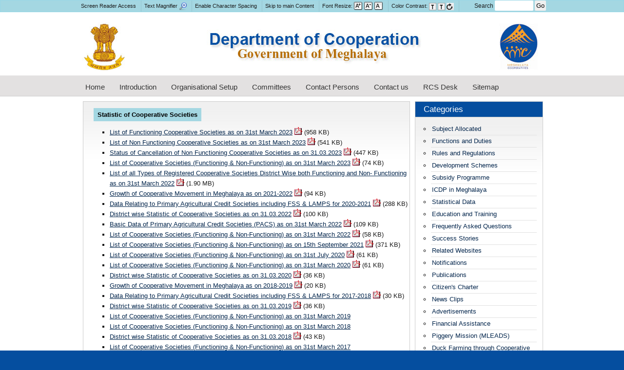

--- FILE ---
content_type: text/html
request_url: https://megcooperation.gov.in/statistics.html
body_size: 3701
content:
<!DOCTYPE html>
<html lang="en">
<head>
	<meta charset="utf-8">
	<title>Statistic of Cooperative Societies: Cooperation Department, Government of Meghalaya</title>
	<meta name="description" content="The department works for the development of Co-operatives in the state.">
	<meta name="keywords" content="Co-operatives, Cooperation Department of Meghalaya,  Voluntary and open membership, Democratic members control, Members economic participation, Autonomy and Independence Education , Training and Information, Cooperation among cooperatives, Concern for the community, Financial Assistance to Societies">
	<meta name="viewport" content="width=device-width, initial-scale=1, maximum-scale=1">
 	<link rel="stylesheet" href="css/zerogrid.css">
	<link rel="stylesheet" href="css/style.css">
    <link rel="stylesheet" href="css/responsive.css">
	<link rel="stylesheet" href="css/responsiveslides.css" />
  
</head>
<body>

<header>
	<div class="subnav">
		<div class="wrap-subnav zerogrid">
			<ul role="menu">
 <li role="menuitem"><a href="screen-reader-access.html">Screen Reader Access</a></li>
 <li role="menuitem" id="magnifier"><a href="#" class="zoom_in_out">Text Magnifier <img src="images/play.png" id="zoom_in_out_img" alt="On or Off"/></a></li>
 <li role="menuitem"><a href="#" id="char1" onClick="set()" aria-label="on or off Character Spacing">Enable Character Spacing</a>
<a href="#" id="char2" onClick="unset()" style="display:none;">Disable Character Spacing</a></li>
	 <li role="menuitem"><a href="#main">Skip to main Content</a></li>
 <li role="menuitem">Font Resize: <a href="#" id="incfont"><img src="images/increase_16.png" alt="Increase Font size of the Page" title="Increase Font size" /></a>
<a href="#" id="decfont"><img src="images/decrease_16.png" alt="Decrease Font size" title="Decrease Font size of the Page"/></a>
<a href="#" id="rst"><img src="images/normal_16.png" alt="Reset to normal font size of the Page" title="Reset to normal font size"/></a></li>
 <li role="menuitem">Color Contrast: <a href="#" id="more1"><img src="images/black_white_16.png" alt="White and Black Color Contrast" title="White text on Black background"/></a>
 <a href="#" id="more2"><img src="images/white_black.png" alt="Black and White Color Contrast" title="Black text on White background"/></a>
<a href="#" id="more3"><img src="images/standard.png" alt="Default Color Scheme" title="Reset to the default Color Scheme."/></a>
</li>
 </ul>
 
			<div class="share"> <form method="get" action="https://www.google.com/search" onSubmit="this.target='_blank'" autocomplete="off">
<label>Search <input type="text" name="q" size="8" maxlength=200 
onfocus="if(this.value==this.defaultValue)this.value='';" onBlur="if(this.value=='')this.value=this.defaultValue;" aria-label="Enter your search terms" /></label>
<input type="submit" value="Go"/>
<input type="hidden" name="sitesearch" value="http://megcooperation.gov.in/" />
</form></div>
</div>
	</div>
    
	<div class="wrap-header zerogrid">
		<h1 id="logo"><img src="img/top.jpg" alt="Logo of Department of Cooperation, Government of Meghalaya"></h1>
	</div>
</header>

<div id="spacing"><nav>
	<div class="wrap-nav zerogrid">
		<div class="menu">
			<ul>
			 <li><a href="default.htm">Home</a></li>
			 <li><a href="introduction.html">Introduction</a></li>
			 <li><a href="orgsetup.html">Organisational Setup</a></li>
       <li><a href="committee.html">Committees</a></li>
			 <li><a href="contact.html">Contact Persons</a></li>
       <li><a href="contactus.html">Contact us</a></li>
        <li><a href="desk-rcs.html" aria-label="Registrar of Cooperative Societies Desk">RCS Desk</a></li>  
        <li><a href="sitemap.html">Sitemap</a></li>      
			</ul>
		</div>
	</div>
</nav>

<a id="main"></a>
<div id="content">

<div id="zoom"><div class="small">
	<div class="wrap-content zerogrid">
		<div class="row">
			<div id="main-content" class="col-2-3">
				<div class="wrap-col">
				  <article>
				    <h2><span class="info">Statistic of Cooperative Societies</span></h2>
				    <ul>
			          <li><a href="statistics/31032023/list_functioning_CS_31032023.pdf" title="PDF that opens in a new window" target="_blank">List of Functioning Cooperative Societies as on 31st March 2023</a> <img src="images/iconpdf.gif" width="16" height="16" alt="Pdf icon"> (958 KB)</li>
			          <li><a href="statistics/31032023/list_nonfunctioning_CS_31032023.pdf" title="PDF that opens in a new window" target="_blank">List of Non Functioning Cooperative Societies as on 31st March 2023</a> <img src="images/iconpdf.gif" width="16" height="16" alt="Pdf icon"> (541 KB)</li>
			          <li><a href="statistics/31032023/status_cs_cancellation_31March2023.pdf" title="PDF that opens in a new window" target="_blank">Status of Cancellation of Non Functioning Cooperative Societies as on 31.03.2023</a> <img src="images/iconpdf.gif" width="16" height="16" alt="Pdf icon"> (447 KB)</li>
			          <li><a href="coop/list of Coop as on 31-03-2023.pdf" title="PDF that opens in a new window" target="_blank">List of Cooperative Societies (Functioning &amp; Non-Functioning) as on 31st March 2023</a> <img src="images/iconpdf.gif" width="16" height="16" alt="Pdf icon"> (74 KB)</li>
			          <li><a href="statistics/31032022/list_DistrictWse_Func_NFunc_31032022.pdf" title="PDF that opens in a new window" target="_blank">List of all Types of Registered Cooperative Societies District  Wise both Functioning and Non- Functioning as on 31st March 2022</a> <img src="images/iconpdf.gif" width="16" height="16" alt="Pdf icon"> (1.90 MB)</li>
			          <li><a href="statistics/31032022/growth_coop_2021-2022.pdf" target="_blank" title="PDF that opens in a new window">Growth of Cooperative Movement in Meghalaya as on 2021-2022</a> <img src="images/iconpdf.gif" width="16" height="16" alt="Pdf icon"> (94 KB)</li>
			          <li><a href="statistics/31032022/statistic-agri2020-21.pdf" target="_blank" title="PDF that opens in a new window">Data Relating to Primary Agricultural Credit Societies including FSS &amp; LAMPS for 2020-2021</a> <img src="images/iconpdf.gif" width="16" height="16" alt="Pdf icon"> (288 KB)</li>
			          <li><a href="statistics/31032022/list_Coop_31-03-2022.pdf" target="_blank" title="PDF that opens in a new window">District wise Statistic of Cooperative Societies as on 31.03.2022</a> <img src="images/iconpdf.gif" width="16" height="16" alt="Pdf icon"> (100 KB)</li>
			          <li><a href="statistics/31032022/Basic_Data_PACS-31032022.pdf" title="PDF that opens in a new window" target="_blank">Basic Data of Primary  Agricultural Credit Societies (PACS) as on 31st March 2022</a> <img src="images/iconpdf.gif" width="16" height="16" alt="Pdf icon"> (109 KB)</li>
			          <li><a href="coop/list of Coop as on 31-03-2022.pdf" title="PDF that opens in a new window" target="_blank">List of Cooperative Societies (Functioning &amp; Non-Functioning) as on 31st March 2022</a> <img src="images/iconpdf.gif" width="16" height="16" alt="Pdf icon"> (58 KB)</li>
			          <li><a href="coop/list of Coop as on 15-09-2021.pdf" title="PDF that opens in a new window" target="_blank">List of Cooperative Societies (Functioning &amp; Non-Functioning) as on 15th September 2021</a> <img src="images/iconpdf.gif" width="16" height="16" alt="Pdf icon"> (371 KB)</li>
			          <li><a href="coop/list of Coop as on 31-07-2020.pdf" title="PDF that opens in a new window" target="_blank">List of Cooperative Societies (Functioning &amp; Non-Functioning) as on 31st July 2020</a> <img src="images/iconpdf.gif" width="16" height="16" alt="Pdf icon"> (61 KB)</li>
			          <li><a href="coop/list of Coop as on 31-03-2020.pdf" title="PDF that opens in a new window" target="_blank">List of Cooperative Societies (Functioning &amp; Non-Functioning) as on 31st March 2020</a> <img src="images/iconpdf.gif" width="16" height="16" alt="Pdf icon"> (61 KB)</li>
			          <li><a href="statistics/list_Coop_31-03-2020.pdf" target="_blank" title="PDF that opens in a new window">District wise Statistic of Cooperative Societies as on 31.03.2020</a> <img src="images/iconpdf.gif" width="16" height="16" alt="Pdf icon"> (36 KB)</li>
			          <li><a href="statistics/growth_coop_2018-2019.pdf" target="_blank" title="PDF that opens in a new window">Growth of Cooperative Movement in Meghalaya as on 2018-2019</a> <img src="images/iconpdf.gif" width="16" height="16" alt="Pdf icon"> (20 KB)</li>
			          <li><a href="statistics/statistic-agri2017-18.pdf" target="_blank" title="PDF that opens in a new window">Data Relating to Primary Agricultural Credit Societies including FSS &amp; LAMPS for 2017-2018</a> <img src="images/iconpdf.gif" width="16" height="16" alt="Pdf icon"> (30 KB)</li>
			          <li><a href="statistics/list_Coop_31-03-2019.pdf" target="_blank" title="PDF that opens in a new window">District wise Statistic of Cooperative Societies as on 31.03.2019</a> <img src="images/iconpdf.gif" width="16" height="16" alt="Pdf icon"> (36 KB)</li>
			          <li><a href="coop/list of Coop as on 31-03-2019.pdf" title="PDF that opens in a new window" target="_blank">List of Cooperative Societies (Functioning &amp; Non-Functioning) as on 31st March 2019</a></li>
			          <li><a href="list_coop_300318.html" title="PDF that opens in a new window" target="_blank">List of Cooperative Societies (Functioning &amp; Non-Functioning) as on 31st March 2018</a></li>
			          <li><a href="statistics/list_Coop_31-03-2018.pdf" target="_blank" title="PDF that opens in a new window">District wise Statistic of Cooperative Societies as on 31.03.2018</a> <img src="images/iconpdf.gif" width="16" height="16" alt="Pdf icon"> (43 KB)</li>
			          <li><a href="list_coop_300317.html">List of Cooperative Societies (Functioning &amp; Non-Functioning) as on 31st March 2017</a></li>
			          <li><a href="statistics/Basic_Data_PACS_31-03-2017.pdf" title="PDF that opens in a new window" target="_blank">Basic Data of Cooperative Societies as on 31st March 2017</a> <img src="images/iconpdf.gif" width="16" height="16" alt="Pdf icon"> (49 KB)</li>
			          <li><a href="coop/list%20of%20Coop%20as%20on%2031-03-2016.pdf" target="_blank" title="PDF that opens in a new window">List of Cooperative Societies Type Wise and District Wise as on 31st March 2016</a> <img src="images/iconpdf.gif" width="16" height="16" alt="Pdf icon"> (60 KB)</li>
				 <li><a href="statistics/growth_coop_2014-2015.pdf" target="_blank" title="PDF that opens in a new window">Growth of Cooperative Movement in Meghalaya as on 2014-2015</a> <img src="images/iconpdf.gif" width="16" height="16" alt="Pdf icon"> (41 KB)</li>
				 <li><a href="statistics/statistic-agri2014-15.pdf" target="_blank" title="PDF that opens in a new window">Data Relating to Primary Agricultural Credit Societies including FSS &amp; LAMPS for 2014-2015</a> <img src="images/iconpdf.gif" width="16" height="16" alt="Pdf icon"> (116 KB)</li>
				 <li><a href="statistics/list_Coop_31-03-2016.pdf" target="_blank" title="PDF that opens in a new window">District wise Statistic of Cooperative Societies as on 31.03.2016</a> <img src="images/iconpdf.gif" width="16" height="16" alt="Pdf icon"> (43 KB)</li>
				 <li><a href="statistics/list_Coop_31-03-2015.pdf" target="_blank" title="PDF that opens in a new window">District wise Statistic of Cooperative Societies as on 31.03.2015 </a> <img src="images/iconpdf.gif" width="16" height="16" alt="Pdf icon"> (26 KB)</li>
				 <li><a href="coop/list%20of%20Coop%20as%20on%2031-03-2015.pdf" target="_blank" title="PDF that opens in a new window">List of Cooperative Societies Type Wise and District Wise as on 31st March 2015</a> <img src="images/iconpdf.gif" width="16" height="16" alt="Pdf icon"> (224 KB)</li>
				 <li><a href="coop/list%20of%20Coop%20as%20on%2031-03-2014.pdf" target="_blank" title="PDF that opens in a new window">List of Cooperative Societies Type Wise and District Wise as on 31st March 2014</a> <img src="images/iconpdf.gif" width="16" height="16" alt="Pdf icon"> (208 KB)</li>
			      
				 <li><a href="statistics/growth_coop_2012-2013.pdf" target="_blank" title="PDF that opens in a new window">Growth of Cooperative Movement in Meghalaya as on 2012-2013</a> <img src="images/iconpdf.gif" width="16" height="16" alt="Pdf icon"> (43 KB)</li>
			      
				 <li><a href="statistics/list_Coop_31-03-2013.pdf" target="_blank" title="PDF that opens in a new window">District wise Statistic of Cooperative Societies as on 31.03.2013</a> <img src="images/iconpdf.gif" width="16" height="16" alt="Pdf icon"> (61 KB)</li>
				 <li><a href="coop/list%20of%20Coop%20as%20on%2031-03-2013.pdf" target="_blank" title="PDF that opens in a new window">List of Cooperative Societies Type Wise and District Wise as on 31st March 2013</a> <img src="images/iconpdf.gif" width="16" height="16" alt="Pdf icon"> (447 KB)</li>
			      
				 <li><a href="statistics/list_Coop_31-03-2012.pdf" target="_blank" title="PDF that opens in a new window">District wise Statistic of Cooperative Societies as on 31.03.2012</a> <img src="images/iconpdf.gif" width="16" height="16" alt="Pdf icon"> (62 KB)</li>
				 <li><a href="coop/list%20of%20Coop%20as%20on%2031-03-2012.pdf" target="_blank" title="PDF that opens in a new window">List of Cooperative Societies Type Wise and District Wise as on 31st March 2012</a> <img src="images/iconpdf.gif" width="16" height="16" alt="Pdf icon"> (136 KB)</li>
			      
				 <li><a href="statistics/statistic-agri2011-12.pdf" target="_blank" title="PDF that opens in a new window">Data Relating to Primary Agricultural Credit Societies including FSS &amp; LAMPS for 2011-2012</a> <img src="images/iconpdf.gif" width="16" height="16" alt="Pdf icon"> (162 KB)</li>
			         				 
				 <li><a href="statistics/statistic-agri2010-11.pdf" target="_blank" title="PDF that opens in a new window">Data Relating to Primary Agricultural Credit Societies including FSS &amp; LAMPS for 2010-2011</a> <img src="images/iconpdf.gif" width="16" height="16" alt="Pdf icon"> (194 KB)</li>
			   
				 <li><a href="statistics/statistic-basic-31-03-2010.pdf" target="_blank" title="PDF that opens in a new window">Basic Statistic of Cooperative Societies in Meghalaya as on 31.03.2010</a> <img src="images/iconpdf.gif" width="16" height="16" alt="Pdf icon"> (31 KB)</li>
			    
				 <li><a href="statistics/statistic-agri2009-10.pdf" target="_blank" title="PDF that opens in a new window">Data Relating to Primary Agricultural Credit Societies including FSS &amp; LAMPS for 2009-2010</a> <img src="images/iconpdf.gif" width="16" height="16" alt="Pdf icon"> (47 KB)</li>
			     
				 <li><a href="statistics/TypeWise_Coop_31-03-2011.pdf" target="_blank" title="PDF that opens in a new window">Type Wise Number of Cooperative Society in Meghalaya as on 31.03.2011</a> <img src="images/iconpdf.gif" width="16" height="16" alt="Pdf icon"> (41 KB)</li>
				 <li><a href="coop/list%20of%20Coop%20as%20on%2031-03-2011.pdf" target="_blank" title="PDF that opens in a new window">List of Cooperative Societies Type Wise and District Wise as on 31st March 2011</a> <img src="images/iconpdf.gif" width="16" height="16" alt="Pdf icon"> (119 KB)</li>
			    
				 <li><a href="statistics/list_Coop_31-03-2011.pdf" target="_blank" title="PDF that opens in a new window">District wise Statistic of Cooperative Societies as on 31.03.2011</a> <img src="images/iconpdf.gif" width="16" height="16" alt="Pdf icon"> (29 KB)</li>
				 <li><a href="coop/list%20of%20Coop%20as%20on%2031-03-2010.pdf" target="_blank" title="PDF that opens in a new window">List of Cooperative Societies Type Wise and District Wise as on 31st March 2010</a> <img src="images/iconpdf.gif" width="16" height="16" alt="Pdf icon"> (181 KB)</li>
			                  
				 <li><a href="statistics/progress_pacs_31-03-2008.pdf" target="_blank" title="PDF that opens in a new window">Progress and Performance of Primary Agricultural Cooperative Societies as on 31.3.2008</a> <img src="images/iconpdf.gif" width="16" height="16" alt="Pdf icon"> (38 KB)</li>
			     
				 <li><a href="statistics/icdp_districtwise_31-03-2005.pdf" target="_blank" title="PDF that opens in a new window">ICD Project Wise details so far sanctioned by N.C.D.C.</a> <img src="images/iconpdf.gif" width="16" height="16" alt="Pdf icon"> (42 KB)</li>
			     
				 <li><a href="statistics/release_fund_31-03-2005.pdf" target="_blank" title="PDF that opens in a new window">Projects Implemented and Funds Released in Meghalaya</a> <img src="images/iconpdf.gif" width="16" height="16" alt="Pdf icon"> (48 KB)</li>
			       </ul>
                   
				  </article>
			  </div>
			</div>
		<div id="sidebar" class="col-1-3">
            <div class="box">
						<div class="heading"><h2>Categories</h2></div>
						<div class="content">
							<div class="linklist">
								<ul>
                                    <li><a href="suballocated.html">Subject Allocated</a></li>
									<li><a href="functionnduties.html">Functions and Duties</a></li>
                                    <li><a href="rules.html">Rules and Regulations</a></li>
									<li><a href="schemes.html">Development Schemes</a></li>
									<li><a href="subsidy.html">Subsidy Programme</a></li>
									<li><a href="icdp.html" aria-label="Integrated Cooperative Development Project in Meghalaya">ICDP in Meghalaya</a></li>
									<li><a href="statistics.html">Statistical Data</a></li>
                                    <li><a href="training.html">Education and Training</a></li>
                                    <li><a href="faqs.html">Frequently Asked Questions</a></li>
									<li><a href="success.html">Success Stories</a></li>
                                    <li><a href="relatedsite.html">Related Websites</a></li>
                                    <!-- <li><a href="photogallery.html">Photo Galleries</a></li> -->                  
									<li><a href="notifications.html">Notifications</a></li>
									<li><a href="publications.html">Publications</a></li>
                                    <li><a href="citizencharter.html">Citizen's Charter</a></li>
                                    <li><a href="newsclips.html">News Clips</a></li>
                                    <li><a href="advertisements.html">Advertisements</a></li>
									<li><a href="finassistance.html">Financial Assistance</a></li>
									<li><a href="piggery_mission.html">Piggery Mission (MLEADS)</a></li>
									<li><a href="duckfarming_Coop.html">Duck Farming through Cooperative Societies</a></li>
									<li><a href="judgments.html">Important Judgments</a></li>                                    
									<li><a href="rtimanuals.html">Right to Information (R.T.I.) Manuals</a></li>

							  </ul>
							</div>
						</div>
			  </div>
			</div>
			</div>
		</div>
        </div></div><!--zoom-->
    </div><!--spacing-->
</div>
<footer>
	<div class="copyright">
		<p>Site Designed and Maintained by National Informatics Centre, Meghalaya State Centre.
     <br>
     Content Owned and Updated by Department of Co-operation, Government of Meghalaya
     <br>
     All queries/ comments regarding the content on this site may be sent to:</p>
		<p>The Registrar of Cooperative Societies, Department of Co-operation, Government of Meghalaya<br>
   <script>
function initArray() { 
this.length = initArray.arguments.length
for (var i = 0; i < this.length; i++) this[i+1] = initArray.arguments[i]
} 
var MOYArray = new initArray('January','February','March','April', 'May','June','July','August','September', 'October','November','December');
var LastModDate = new Date(document.lastModified); 
document.write('Last updated on ');
document.write(MOYArray[(LastModDate.getMonth()+1)],' ');
document.write(LastModDate.getDate(),', ',(LastModDate.getYear()+1900));
document.write('');
</script></p>
	</div>
<p><a href="terms-use.html">Term of Use</a> | <a href="help.html">Help</a> | <a href="accessibility-statement.html">Accessibility Statement</a></p></footer>
<script type="text/javascript" src="js/jquery-3.6.0.min.js"></script>
<script type="text/javascript" src="js/acsblt.js"></script>



</body>
</html>

--- FILE ---
content_type: text/css
request_url: https://megcooperation.gov.in/css/style.css
body_size: 10271
content:
/* ------------------Reset--------------------- */
a,abbr,acronym,address,applet,article,aside,audio,b,blockquote,big,body,center,canvas,caption,cite,code,command,datalist,dd,del,details,dfn,dl,div,dt,em,embed,fieldset,figcaption,figure,font,footer,form,h1,h2,h3,h4,h5,h6,header,hgroup,html,i,iframe,img,ins,kbd,keygen,label,legend,meter,nav,object,ol,output,p,pre,progress,q,s,samp,section,small,span,source,strike,strong,sub,sup,table,tbody,tfoot,thead,th,tr,tdvideo,tt,u,ul,var{background:transparent;border:0 none;font-size:100%;margin:0;padding:0;border:0;vertical-align:top;}ul {
	list-style-type: square;
}blockquote, q {quotes:none;}
table{
padding:0; border-collapse:collapse; color: #000; width:95%; border:1px dotted #c3c9d5; font-size:92%;margin-bottom: 14px;}
table td {
	padding:2px; 
	border-collapse:collapse;
	color: #000;
}img {vertical-align:top;}embed {vertical-align:top;}
article, aside, audio, canvas, command, datalist, details, embed, figcaption, figure, footer, header, hgroup, keygen, meter, nav, output, progress, section, source, video {display:block;}
mark, rp, rt, ruby, summary, time {display:inline;}
input, textarea {border:0; padding:0; margin:0;}
iframe {border:0; margin:0; padding:0;}
input, textarea, select {margin:0; padding:3px; border-radius: 2px;}
html, body {width:100%; padding:0; margin:0;}
body {background: #054e9f;color: #1A1A1A; font-family: 'PT Sans', 'Helvetica Neue', Helvetica, Arial, sans-serif; font-size: 13px;line-height: 21px;}

a{color:#01244b;text-decoration: none;}
a:hover {color: #000000; text-decoration: none;}

a.button{cursor: pointer;color: #ffffff;line-height: 14px;font-family: Arial, Helvetica, sans-serif;font-size: 14px;font-weight: bold;	background: #3F3F3F;border:1px solid #ffffff; -webkit-border-radius: 4px;-moz-border-radius: 4px;-khtml-border-radius: 4px;border-radius: 4px;}
a.button {	display: inline-block;	text-decoration: none;	padding: 6px 12px 6px 12px;}
a.button:hover{}
.clear{content: "\0020"; display: block; height: 0; clear: both; visibility: hidden; }
header {background:#fff}
header .wrap-header{height: 130px;}

header #logo {position:absolute; top:20px; width: 100%;}

.subnav{background:#A4D7E2; border:1px solid #98d8e6;}
.subnav .wrap-subnav{}
.subnav ul{list-style: none;margin: 0;padding: 0;}
.subnav ul li{position:relative; float:left; display:inline; line-height:22px; font-size:11px;border-right: 1px solid #95c5d0;
    padding: 0px 10px 1px 6px;}
.subnav ul li a{color:#1A1A1A;}
.subnav ul li img { vertical-align:middle;}
.subnav .share{ float:right;font-size: 89%;}
.subnav .share ul{list-style: none;margin: 0;padding: 0;}
.subnav .share ul li{position:relative; float:left; padding-right:5px;}

header #search {position: absolute;top: 50px;right: 0px; width: 258px;z-index: 15;}
header .button-search {	position: absolute;	left: 0px;width: 28px;	height: 24px;	border-right: 1px solid #CCCCCC;	cursor: pointer;}
header #search input {	background: #FFF;	padding: 1px 1px 1px 33px;	width: 222px;	height: 21px;	border: 1px solid #CCCCCC;	-webkit-border-radius: 3px;	-moz-border-radius: 3px;-khtml-border-radius: 3px;	border-radius: 3px;}

/* -------------------zmr------------------------- */
.zoom{display: block;}
    .large{background: none;}
    /*.small{width:1080px;}*/
    .large{font-size:130%;width:1349px;margin: 0 auto;} 
.az-wrap,.az-small{
	position: relative;
}
.az-large{
    position: relative;
}
.az-wrap-inner{
	margin: 0 auto;
    height:auto!important;
}
/* This wraps the large image and hides it */
.az-zoom {
	background: #fff;
	border: #333 1px solid;
	position: absolute;
    margin-left: 48px;
	margin-top: 46px;
	top: 0;
	left: 0;
	width: 200px;
	height: 200px;
	overflow: hidden;
	z-index: 100;
	display: none;
	/*-moz-box-shadow: inset 0px 0px 4px #000;
	-webkit-box-shadow: inset 0px 0px 4px #000;*/
	box-shadow: inset 0px 0px 4px #000;
	border-radius:100px;
}
/* Class applied to az-mover when large image is windowed */
.az-windowed {
	overflow: hidden;
	position: absolute;
}
/* Class applied to az-mover when large image is fully shown */
.az-expanded {
	height: auto;
	width: auto;
	position: static;
	overflow: visible;
}

/* overlay small area */
.az-overlay {
	background-color: #000;
	opacity: 0.3;
	/*filter: alpha(opacity=30);*/
	z-index: 10;
}
.az-coords, .az-overly {
	display: none; /* hidden when expanded */
}
.az-zoom .az-coords {
	display: block;
	position: absolute;
	top: 0;
	right: 0;
	background: #000;
	background: rgba(0,0,0,0.5);
	color: #fff;
}

/* ------------------Navigation---------------- */
nav { background: #E3E1E1; border-bottom: 1px solid #CCC;}
nav .wrap-nav{height: auto;}

.menu ul {list-style: none;margin: 0;padding: 0;}
.menu  ul li {position: relative;float: left;padding: 11px 5px 0px 5px;}
.menu  ul li:hover {}
.menu  ul li a {font-size: 113%;line-height:14px;color:#333333;display: block;padding: 6px 10px;margin-bottom: 5px;z-index: 6;position: relative;}
.menu  ul li:hover a {color:#1a1a1a; background-color:#A4D7E2; -webkit-border-radius: 3px;	-moz-border-radius: 3px;	-khtml-border-radius: 3px;	border-radius: 3px; }

.minimenu{display:none;}
.minimenu{position: relative;margin: 0px;background:#A4D7E2; border: 1px solid #CCC;}
.minimenu div{overflow: hidden;position: relative;font: 18px/40px 'PT Sans Narrow';color: #ffffff;text-align:center;text-transform:uppercase;font-weight:bold;}
.minimenu select{position: absolute;top: 0px;left: 0px;width: 100%;height: 100%; opacity: 0;cursor: pointer;}

/* -------------------------------------------- */
/* ------------------Navigation---------------- */

.featured{margin:30px auto;}
.featured .wrap-featured{
	background-color:#054286;
	}
.featured .wrap-featured .slider{padding:5px;}

/* -------------------------------------------- */
/* ------------------Content------------------- */
#content { background: #fff; padding:10px 0px;}
#content .wrap-content{}

#main-content{}
#main-content article{ clear: both; background:#ffffff url("../img/bgbox.png") repeat-x; padding:14px 0px 39px 21px; margin-bottom:20px; border:1px solid #CCC;}
#main-content article h2{ line-height:25px; margin-bottom:10px;}
#main-content article .info{
	background:#A4D7E2;
	color:#000000;
	padding:6px 8px;
	font-size: 98%;
}
#main-content article .info a{color: #ffffff; text-decoration:underline;}
#main-content article img{}
#main-content article p{margin-bottom:10px;}
#main-content article ul, ol{ padding: 3px 0px 3px 33px;}

#main-content .comment{font-weight:bold; margin:20px 0px; background:#ffffff url("../img/bgbox.png") repeat-x; padding:20px; border:1px solid #CCC;}
#main-content .comment:after{content: "\0020"; display: block; height: 0; clear: both; visibility: hidden; }
#main-content .comment div{margin-bottom: 20px; vertical-align:middle; }
#main-content .comment input{border: 2px solid #999999;padding: 8px 10px;width:250px;}
#main-content .comment textarea{border: 2px solid #999999;padding: 8px 10px;width:95%;}
#main-content .comment input[type="submit"] {cursor: pointer; width:100px; float:right;
	color: #333;text-shadow: 0px 1px 1px rgba(255,255,255,1);	border: 2px solid #999999;}
#main-content .comment input[type="submit"]:hover {border: 2px solid #bbb;}
#main-content .comment input[type="submit"]:active {
	border: 2px solid #999;}
#sidebar{}
#sidebar .box{margin-bottom:20px;}
#sidebar .heading{ padding:5px 17px; border:1px solid #CCC; background-color: #054e9f;}
#sidebar .heading h2{font-size:133%; font-weight:normal; display:inline; color:#FFF;}
#sidebar .content{padding:12px; border-left:1px solid #CCC; border-right:1px solid #CCC; border-bottom:1px solid #CCC; background: #ffffff url("../img/bgbox.png") repeat-x;}
footer {background-color:#ffc07e; font-size:95%;    text-align: center;}
footer p{color:#000;}
footer a {color:#000; text-decoration:underline;}
.copyright{text-align:center; background:#fdb05f; padding:19px 0px;color:#000; line-height:14px; }
.copyright a{text-decoration:underline; color:#ffffff; }
.posts {margin-bottom: 20px;}
.posts h4{ font-size:14px; font-weight:normal;}
.posts img{ float:left; padding:5px; border:1px solid #CCC; margin-right:10px;}
.posts p{color:#A3A3A3; font-style:italic;}

.linklist{}
.linklist ul{ list-style-type:circle; margin-left:20px;}
.linklist ul li{border-bottom: 1px solid #E1E1E1; padding:2px; line-height:20px;}

.photos{}
.photos:after{content: "\0020"; display: block; height: 0; clear: both; visibility: hidden; }
.photos a{display: block; position: relative;}
.photos a img{display:block;}

#pagi{margin: 30px auto;padding: 0;list-style: none;width: 180px;}
#pagi li {float: left;margin-right: 10px;}
#pagi li a {display: block;	text-decoration: none; color: #717171;font: bold 11px Arial, sans-serif;padding: 5px 8px;
	-webkit-border-radius: 3px;	-moz-border-radius: 3px;	border-radius: 3px;	background: #ffffff;}
#pagi li a.current, #pagi li a:hover {color: #ffffff;	background: #A4D7E2;}

#marqueecontainer{
	position: relative;
	height: 100px; 
	overflow: hidden;
	padding-left: 4px;
	padding-top: 2px;
	padding-right: 2px;
	padding-bottom: 2px;
}

.cube {
	width: 49%;
	height: 85px;
	float: left;


	margin-left: 0px;
	padding-left: 0px;
}
.cubeleft {
	float:left;
	height:80px;
	width:70px;

}

.cube h1 {
	text-align:center;

}
a:focus {outline:1px solid green;}
.external a:focus img{outline:1px solid #fdb05f;}
.left{float:left;}
.right{float:right;}

th {background: #212121; color:#fff;border:1px solid #fff;padding: 3px;}
	
tr:nth-child(odd) {background: #f2f2f2;}
tr:nth-child(even) {background: #eae6df;}
td{border:1px dotted #c3c9d5;}
table tr.tab-cent {text-align:center;}
caption {
    color: #2f2e2c;    font-weight: bold;
}
span.more a {padding: 0px 28px 0px 0px;
    float: right; display:block;}
	
.publications img{  margin: 0 auto; vertical-align: middle; float: none; display: block; padding: 7px;}
.publications tr:nth-child(even) {background:#fff;}	
.publications tr:nth-child(odd) {background:#fff;}
div.pg span {text-align:center;
    display: inline-block;
    margin-bottom: 13px;
    margin-right: 19px;}
.pg img {height:75px; vertical-align:middle;}
table.pg td {text-align:center;}
.pg td img {height:75px; vertical-align:middle;}
.gallery td{border:none;}
.gallery tr:nth-child(even), .gallery tr:nth-child(odd) {background:none;}
a:hover {text-decoration:underline;}
article a { text-decoration:underline;}
.external img { display:block; margin:0 auto; }
header #logo img {display:block; vertical-align:middle;}

--- FILE ---
content_type: text/css
request_url: https://megcooperation.gov.in/css/responsive.css
body_size: 3903
content:

.video embed,.video object,.video iframe {width: 100%; height: auto;}
img{
	max-width:100%;height: auto;width: auto; /* ie8 */
}

@media only screen and (min-width: 768px) and (max-width: 959px) {
	/* -------------------------------------------- */
	/* ------------------Header-------------------- */
	
	/* -------------------------------------------- */
	/* ------------------Content------------------- */
	
	/* -------------------------------------------- */
	/* ------------------Footer-------------------- */
	
	/* -------------------------------------------- */
	/* ------------------Other----------------*---- */
	
}

@media only screen and (max-width: 767px) {
	/* -------------------------------------------- */
	/* ------------------Header-------------------- */
	header {margin-top: 0px;height:auto;}
	header #logo{top:0px;}
	
	/* -------------------------------------------- */
	/* ------------------Featured------------------ */
	
	/* -------------------------------------------- */
	/* ------------------Content------------------- */
	
	/* -------------------------------------------- */
	/* ------------------Footer-------------------- */
	
	/* -------------------------------------------- */
	/* ------------------Other----------------*---- */
}

@media only screen and (min-width: 620px) and (max-width: 767px) {
	/* -------------------------------------------- */
	/* ------------------Header-------------------- */
	
	/* -------------------------------------------- */
	/* ------------------Content------------------- */
	
	/* -------------------------------------------- */
	/* ------------------Footer-------------------- */
	
	/* -------------------------------------------- */
	/* ------------------Other----------------*---- */
}

@media only screen and (min-width: 480px) and (max-width: 619px) {
	/* -------------------------------------------- */
	/* ------------------Header-------------------- */
	
	/* -------------------------------------------- */
	/* ------------------Content------------------- */
	
	/* -------------------------------------------- */
	/* ------------------Footer-------------------- */
	
	/* -------------------------------------------- */
	/* ------------------Other----------------*---- */
}

@media only screen and (max-width: 479px) {
	/* -------------------------------------------- */
	/* ------------------Header-------------------- */
	header{height: 195px;}
	header #logo{top:0px;}
	header #search{bottom: 15px; width: 230px; top:auto; left: 5px;}
	header #search input{width: 194px;}
	.cubeleft, .cube{height:auto; float:none; width:auto; display:block;clear: both;}
	.cube p{margin-bottom:12px;}
	.cube img.left {margin-right:5px; display:block; clear: both; margin-bottom: 12px;}
	
	
	.minimenu{display:block;}
	
	#main-content .comment input, #main-content .comment textarea{width:90%;}
	/* -------------------------------------------- */
	/* ------------------Content------------------- */
	
	/* -------------------------------------------- */
	/* ------------------Footer-------------------- */
	
	/* -------------------------------------------- */
	/* ------------------Other----------------*---- */
}

@media only screen and (max-width: 768px){
.menu {
    display: block;
}
.menu li{width:98%;padding:0px!important;}
}
@media screen and (max-width: 800px) {

    table { width: 87%; height:auto;}
    table th { display: block;width: 87%; }
    table tr { margin-bottom: 10px; display: block; }
    table td { display: block; text-align: left; font-size: 98%; border-bottom: 1px dotted #ccc; padding: 4px; word-wrap: break-word; width: 87%;}
    table td:before { content: attr(data-label); float: left; font-weight: bold; color: #022d5a; margin-right: 9px; }	
	    table td:before {
      content: attr(data-label);
      float: left;
      font-weight: bold;
	}
}

@media screen and (max-width: 980px) {
#magnifier { display:none;}
.toplinks{background:none; border-bottom:none;}
.subnav ul li{width:98%; float:left; border-bottom: 1px solid #95c5d0; border-left: 1px solid #95c5d0; display:block; padding:0px;}
.subnav ul li ul { background: none;}
.subnav .share{float:left; margin-top:5px;}
}

@media screen and (max-width: 310px) { #main-content {word-wrap: break-word;}}

--- FILE ---
content_type: application/javascript
request_url: https://megcooperation.gov.in/js/acsblt.js
body_size: 8369
content:
function set(){document.getElementById("spacing").style.letterSpacing="2px",document.getElementById("spacing").style.wordSpacing="4px"}function unset(){document.getElementById("spacing").style.letterSpacing="0px",document.getElementById("spacing").style.wordSpacing="0px"}function printDiv(a){var b=document.getElementById(a).innerHTML,c=document.body.innerHTML;document.body.innerHTML=b,window.print(),document.body.innerHTML=c}jQuery(function(){var a=0;jQuery("#zoom").anythingZoomer({clone:!0}),jQuery("#zoom").anythingZoomer("disable"),jQuery(".zoom_in_out").click(function(){0==a?(jQuery("#zoom").anythingZoomer("enable"),document.getElementById("zoom_in_out_img").src="images/pause.png",a=1):(jQuery("#zoom").anythingZoomer("disable"),document.getElementById("zoom_in_out_img").src="images/play.png",a=0)})}),$(document).ready(function(){$("#char1").click(function(){$("#char1").hide(),$("#char2").show()}),$("#char2").click(function(){$("#char2").hide(),$("#char1").show()})}),$(document).ready(function(){$("#more1").click(function(){$("body").css({background:"white",color:"black"}),$("header,section,border,.js-accordion .js-accordion_control, .js-accordion .js-accordion_control span, a,li,ol,ul,table,tr,td,th,thead,tbody,aside,nav,menu,article,section,footer,h1,h2,h3,h4,h5,h6,p,input,.toplinks,#footer,aside, figure,.news, .news li, #content,#wrapper, #lsidebar,.buffer, .box, .heading, #rsidebar,#sidebar .content, #contenttr, #rsidebar .box form input, a.more, caption, .topline,.copyright,.info,.subnav, .container").css({background:"white",color:"black"})})}),$(document).ready(function(){$("#more2").click(function(){$("body").css({background:"black",color:"white"}),$("header,section,border,.js-accordion .js-accordion_control, .js-accordion .js-accordion_control span, a,li,ol,ul,table,tr,td,th,thead,tbody,aside,nav,menu,article,section,footer,h1,h2,h3,h4,h5,h6,p,input,.toplinks,#footer,aside, figure,.news, .news li, #content,#wrapper, #lsidebar,.buffer, caption, .box, .heading, #rsidebar, #contenttr,#sidebar .content, #rsidebar .box form input, a.more, .topline,.copyright,.info,.subnav, .container").css({background:"black",color:"white"})})}),$(document).ready(function(){$("#more3").click(function(){$("body").css({background:"",color:""}),$("header,section,border,.js-accordion .js-accordion_control, .js-accordion .js-accordion_control span, a,li,ol,ul,table,tr,td,th,thead,tbody,aside,nav,menu,article,section,footer,h1,h2,h3,h4,h5,h6,p,input,.toplinks,#footer,aside, figure,.news, .news li, #content,#wrapper, #lsidebar,.buffer, .box, .heading, #rsidebar, #contenttr,#sidebar .content, #rsidebar .box form input, a.more, caption, .topline,.copyright,.info,.subnav, .container").css({background:"",color:""})})}),$(document).ready(function(){$("#incfont").click(function(){curSize=parseInt($("#spacing").css("font-size"))+2,curSize<=21&&$("#spacing").css("font-size",curSize)}),$("#decfont").click(function(){curSize=parseInt($("#spacing").css("font-size"))-2,curSize>=9&&$("#spacing").css("font-size",curSize)}),$("#rst").click(function(){curSize=parseInt($("#spacing").css("font-size"))-0,(curSize=13)&&$("#spacing").css("font-size",curSize)})});
/*zmr*/

;(function(d){d.anythingZoomer=function(e,i){var b,c,f,a=this;a.$wrap=d(e);a.wrap=e;a.$wrap.data("zoomer",a);a.init=function(){a.options=c=d.extend({},d.anythingZoomer.defaultOptions,i);b=d.anythingZoomer.classNames;a.state=!0;a.enabled=!0;a.hovered=!1;a.$wrap.addClass(b.wrap).wrapInner('<span class="'+b.wrapInner+'"/>');a.$inner=a.$wrap.find("."+b.wrapInner);a.$small=a.$wrap.find("."+c.smallArea);a.$large=a.$wrap.find("."+c.largeArea);a.update();a.$large.addClass(b.large);a.$small.addClass(b.small); a.$inner.bind("mouseenter"+b.namespace,function(){a.saved=a.enabled;a.hovered=!0;c.delay?(clearTimeout(a.delay),a.enabled=!1,a.delay=setTimeout(function(){a.enabled=a.saved;a.position.type="mousemove";a.$inner.trigger(a.position);a.reveal()},c.delay)):a.reveal()}).bind("mouseleave"+b.namespace,function(){a.hovered=!1;c.delay&&(clearTimeout(a.delay),a.enabled=a.saved);a.state&&a.enabled&&(a.timer=setTimeout(function(){a.$zoom.hasClass(b.windowed)&&a.hideZoom(!0)},200))}).bind("mousemove"+b.namespace, function(b){a.position=b;if(a.hovered&&a.state&&a.enabled){clearTimeout(a.timer);var c=a.$small.offset();a.zoomAt(b.pageX-c.left,b.pageY-c.top,null,!0)}}).bind(c.switchEvent+(""!==c.switchEvent?b.namespace:""),function(){a.enabled&&(a.state?a.showLarge():a.showSmall())});a.showSmall();d.each(["initialized","zoomed","unzoomed"],function(b,h){d.isFunction(c[h])&&a.$wrap.bind(h,c[h])});a.initialized=!0;a.$wrap.trigger("initialized",a)};a.reveal=function(){a.enabled=a.saved;a.state&&a.enabled&&(a.$zoom.stop(!0, !0).fadeIn(c.speed),c.overlay&&a.$overlay.addClass(b.overlay),a.$smInner.addClass(b.hovered),a.$wrap.trigger("zoom",a))};a.update=function(){a.initialized&&a.showSmall();a.$smInner=a.$small.find("."+b.smallInner).length?a.$small.find("."+b.smallInner):a.$small.wrapInner('<span class="'+b.smallInner+'"/>').find("."+b.smallInner);a.$small.find("."+b.overly).remove();c.clone&&(f=a.$smInner.clone().removeClass(b.smallInner).addClass(b.largeInner),a.$large.length?a.$large.html(f.html()):(f.wrap('<div class="'+ c.largeArea+'">'),a.$small.after(f.parent()),a.$large=a.$wrap.find("."+c.largeArea)));a.$lgInner=a.$large.find("."+b.largeInner).length?a.$large.find("."+b.largeInner):a.$large.wrapInner('<span class="'+b.largeInner+'"/>').find("."+b.largeInner);a.$wrap.find("."+b.zoom).length||(a.$large.wrap('<div class="'+b.zoom+'"/>'),a.$zoom=a.$wrap.find("."+b.zoom));c.edit&&!a.edit&&(a.edit=d('<span class="'+b.edit+'"></span>').appendTo(a.$zoom));a.$zoom.show();a.largeDim=[a.$lgInner.children().width(),Math.max(a.$lgInner.height(), a.$lgInner.children().height())];a.zoomDim=a.last=[a.$zoom.width(),a.$zoom.height()];a.$zoom.hide();a.smallDim=[a.$smInner.children().width(),a.$small.height()];a.$overlay=d('<div class="'+b.overly+'" style="position:absolute;left:0;top:0;" />').prependTo(a.$small);a.ratio=[a.largeDim[0]/(a.smallDim[0]||1),a.largeDim[1]/(a.smallDim[1]||1)];a.$inner.add(a.$overlay).css({width:a.smallDim[0],height:a.smallDim[1]})};a.showSmall=function(){a.state=!0;a.$small.show();a.$zoom.removeClass(b.expanded).addClass(b.windowed+ " "+b.zoom).css({width:a.zoomDim[0],height:a.zoomDim[1]});a.$inner.css({width:a.smallDim[0],height:a.smallDim[1]})};a.showLarge=function(){a.state=!1;a.$small.hide();a.$zoom.stop(!0,!0).fadeIn(c.speed).addClass(b.expanded).removeClass(b.windowed+" "+b.zoom).css({height:"auto",width:"auto"});a.$inner.css({width:a.largeDim[0],height:a.largeDim[1]});a.$large.css({left:0,top:0,width:a.largeDim[0],height:a.largeDim[1]})};a.setTarget=function(g,h,n){var e=0,f=0;clearTimeout(a.timer);a.$zoom.hasClass(b.windowed)|| a.showSmall();!isNaN(g)&&!isNaN(h)?(e=parseInt(g,10),f=parseInt(h,10)):"string"===typeof g&&d(g).length&&(g=d(g),e=g.position().left+g.width()/2+(h?h[0]||0:0),f=g.position().top+g.height()/2+(h?h[1]||0:0));a.zoomAt(e,f,n);c.overlay&&a.$overlay.addClass(b.overlay);a.$smInner.addClass(b.hovered);a.$wrap.trigger("zoom",a)};a.zoomAt=function(b,d,e,f){var i=(e?e[0]||0:0)||a.last[0],e=(e?e[1]||e[0]||0:0)||a.last[1],j=i/2,k=e/2,l=c.edge||(0===c.edge?0:0.66*j),m=c.edge||(0===c.edge?0:0.66*k),p=parseInt(a.$inner.css("margin-left"), 10)||a.$inner.position().left||0;a.last=[i,e];a.current=[b,d];c.edit&&a.edit.html(Math.round(b)+", "+Math.round(d));b<-l||b>a.smallDim[0]+l||d<-m||d>a.smallDim[1]+m?a.hideZoom(f):(a.$zoom.stop(!0,!0).fadeIn(c.speed),a.$zoom.css({left:b-j+p,top:d-k,width:i,height:e}),a.$large.css({left:-(b-c.offsetX-j/2)*a.ratio[0],top:-(d-c.offsetY-k/2)*a.ratio[1]}))};a.hideZoom=function(d){d&&a.$smInner.hasClass(b.hovered)&&a.$wrap.trigger("unzoom",a);a.last=a.zoomDim;a.$zoom.stop(!0,!0).fadeOut(c.speed);a.$overlay.removeClass(b.overlay); a.$smInner.removeClass(b.hovered);a.lastKey=null};a.setEnabled=function(b){a.enabled=b;b||(a.showSmall(),a.hideZoom())};a.init()};d.anythingZoomer.classNames={namespace:".anythingZoomer",wrap:"az-wrap",wrapInner:"az-wrap-inner",large:"az-large",largeInner:"az-large-inner",small:"az-small",smallInner:"az-small-inner",overlay:"az-overlay",overly:"az-overly",hovered:"az-hovered",zoom:"az-zoom",windowed:"az-windowed",expanded:"az-expanded",edit:"az-coords"};d.anythingZoomer.defaultOptions={smallArea:"small", largeArea:"large",clone:!1,overlay:!1,speed:100,edge:30,offsetX:0,offsetY:0,delay:0,switchEvent:"dblclick",edit:!1};d.fn.anythingZoomer=function(e,i,b,c){return this.each(function(){var f=d(this).data("zoomer");if(/object|undefined/.test(typeof e))f?f.update():new d.anythingZoomer(this,e);else if(f&&("string"===typeof e||!isNaN(e)&&!isNaN(i)))/(en|dis)able/.test(e)?f.setEnabled("enable"===e):f.setTarget(e,i,b,c)})};d.fn.getAnythingZoomer=function(){return this.data("zoomer")}})(jQuery);
